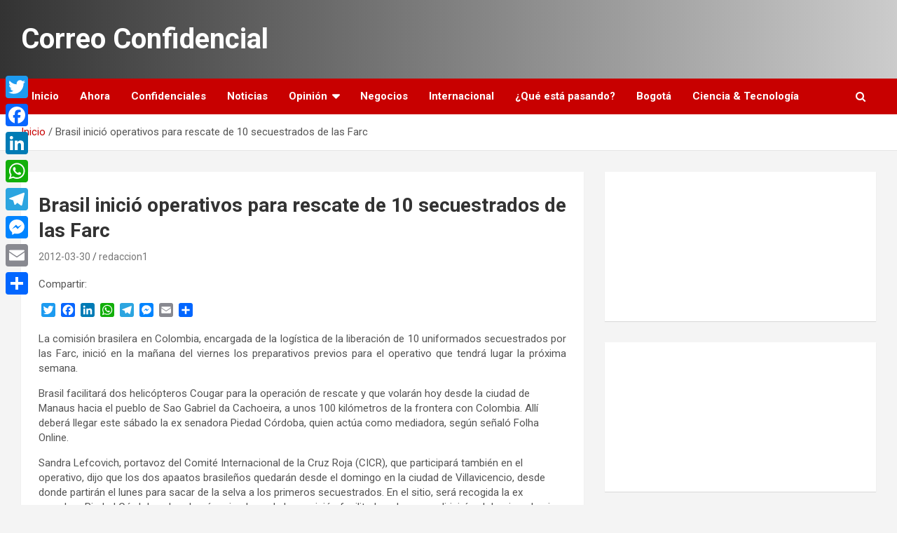

--- FILE ---
content_type: text/html; charset=UTF-8
request_url: https://correoconfidencial.com/archivos/7807
body_size: 11088
content:
<!doctype html>
<html lang="es">
<head>
	<meta charset="UTF-8">
	<meta name="viewport" content="width=device-width, initial-scale=1, shrink-to-fit=no">
	<link rel="profile" href="https://gmpg.org/xfn/11">

	<title>Brasil inició operativos para rescate de 10 secuestrados de las Farc &#8211; Correo Confidencial</title>
<meta name='robots' content='max-image-preview:large' />
<link rel='dns-prefetch' href='//static.addtoany.com' />
<link rel='dns-prefetch' href='//fonts.googleapis.com' />
<link rel="alternate" type="application/rss+xml" title="Correo Confidencial &raquo; Feed" href="https://correoconfidencial.com/feed" />
<link rel="alternate" title="oEmbed (JSON)" type="application/json+oembed" href="https://correoconfidencial.com/wp-json/oembed/1.0/embed?url=https%3A%2F%2Fcorreoconfidencial.com%2Farchivos%2F7807" />
<link rel="alternate" title="oEmbed (XML)" type="text/xml+oembed" href="https://correoconfidencial.com/wp-json/oembed/1.0/embed?url=https%3A%2F%2Fcorreoconfidencial.com%2Farchivos%2F7807&#038;format=xml" />
<style id='wp-img-auto-sizes-contain-inline-css' type='text/css'>
img:is([sizes=auto i],[sizes^="auto," i]){contain-intrinsic-size:3000px 1500px}
/*# sourceURL=wp-img-auto-sizes-contain-inline-css */
</style>

<style id='wp-emoji-styles-inline-css' type='text/css'>

	img.wp-smiley, img.emoji {
		display: inline !important;
		border: none !important;
		box-shadow: none !important;
		height: 1em !important;
		width: 1em !important;
		margin: 0 0.07em !important;
		vertical-align: -0.1em !important;
		background: none !important;
		padding: 0 !important;
	}
/*# sourceURL=wp-emoji-styles-inline-css */
</style>
<link rel='stylesheet' id='wp-block-library-css' href='https://correoconfidencial.com/correoconfidencial/wp-includes/css/dist/block-library/style.min.css?ver=6.9' type='text/css' media='all' />
<style id='wp-block-embed-inline-css' type='text/css'>
.wp-block-embed.alignleft,.wp-block-embed.alignright,.wp-block[data-align=left]>[data-type="core/embed"],.wp-block[data-align=right]>[data-type="core/embed"]{max-width:360px;width:100%}.wp-block-embed.alignleft .wp-block-embed__wrapper,.wp-block-embed.alignright .wp-block-embed__wrapper,.wp-block[data-align=left]>[data-type="core/embed"] .wp-block-embed__wrapper,.wp-block[data-align=right]>[data-type="core/embed"] .wp-block-embed__wrapper{min-width:280px}.wp-block-cover .wp-block-embed{min-height:240px;min-width:320px}.wp-block-embed{overflow-wrap:break-word}.wp-block-embed :where(figcaption){margin-bottom:1em;margin-top:.5em}.wp-block-embed iframe{max-width:100%}.wp-block-embed__wrapper{position:relative}.wp-embed-responsive .wp-has-aspect-ratio .wp-block-embed__wrapper:before{content:"";display:block;padding-top:50%}.wp-embed-responsive .wp-has-aspect-ratio iframe{bottom:0;height:100%;left:0;position:absolute;right:0;top:0;width:100%}.wp-embed-responsive .wp-embed-aspect-21-9 .wp-block-embed__wrapper:before{padding-top:42.85%}.wp-embed-responsive .wp-embed-aspect-18-9 .wp-block-embed__wrapper:before{padding-top:50%}.wp-embed-responsive .wp-embed-aspect-16-9 .wp-block-embed__wrapper:before{padding-top:56.25%}.wp-embed-responsive .wp-embed-aspect-4-3 .wp-block-embed__wrapper:before{padding-top:75%}.wp-embed-responsive .wp-embed-aspect-1-1 .wp-block-embed__wrapper:before{padding-top:100%}.wp-embed-responsive .wp-embed-aspect-9-16 .wp-block-embed__wrapper:before{padding-top:177.77%}.wp-embed-responsive .wp-embed-aspect-1-2 .wp-block-embed__wrapper:before{padding-top:200%}
/*# sourceURL=https://correoconfidencial.com/correoconfidencial/wp-includes/blocks/embed/style.min.css */
</style>
<style id='global-styles-inline-css' type='text/css'>
:root{--wp--preset--aspect-ratio--square: 1;--wp--preset--aspect-ratio--4-3: 4/3;--wp--preset--aspect-ratio--3-4: 3/4;--wp--preset--aspect-ratio--3-2: 3/2;--wp--preset--aspect-ratio--2-3: 2/3;--wp--preset--aspect-ratio--16-9: 16/9;--wp--preset--aspect-ratio--9-16: 9/16;--wp--preset--color--black: #000000;--wp--preset--color--cyan-bluish-gray: #abb8c3;--wp--preset--color--white: #ffffff;--wp--preset--color--pale-pink: #f78da7;--wp--preset--color--vivid-red: #cf2e2e;--wp--preset--color--luminous-vivid-orange: #ff6900;--wp--preset--color--luminous-vivid-amber: #fcb900;--wp--preset--color--light-green-cyan: #7bdcb5;--wp--preset--color--vivid-green-cyan: #00d084;--wp--preset--color--pale-cyan-blue: #8ed1fc;--wp--preset--color--vivid-cyan-blue: #0693e3;--wp--preset--color--vivid-purple: #9b51e0;--wp--preset--gradient--vivid-cyan-blue-to-vivid-purple: linear-gradient(135deg,rgb(6,147,227) 0%,rgb(155,81,224) 100%);--wp--preset--gradient--light-green-cyan-to-vivid-green-cyan: linear-gradient(135deg,rgb(122,220,180) 0%,rgb(0,208,130) 100%);--wp--preset--gradient--luminous-vivid-amber-to-luminous-vivid-orange: linear-gradient(135deg,rgb(252,185,0) 0%,rgb(255,105,0) 100%);--wp--preset--gradient--luminous-vivid-orange-to-vivid-red: linear-gradient(135deg,rgb(255,105,0) 0%,rgb(207,46,46) 100%);--wp--preset--gradient--very-light-gray-to-cyan-bluish-gray: linear-gradient(135deg,rgb(238,238,238) 0%,rgb(169,184,195) 100%);--wp--preset--gradient--cool-to-warm-spectrum: linear-gradient(135deg,rgb(74,234,220) 0%,rgb(151,120,209) 20%,rgb(207,42,186) 40%,rgb(238,44,130) 60%,rgb(251,105,98) 80%,rgb(254,248,76) 100%);--wp--preset--gradient--blush-light-purple: linear-gradient(135deg,rgb(255,206,236) 0%,rgb(152,150,240) 100%);--wp--preset--gradient--blush-bordeaux: linear-gradient(135deg,rgb(254,205,165) 0%,rgb(254,45,45) 50%,rgb(107,0,62) 100%);--wp--preset--gradient--luminous-dusk: linear-gradient(135deg,rgb(255,203,112) 0%,rgb(199,81,192) 50%,rgb(65,88,208) 100%);--wp--preset--gradient--pale-ocean: linear-gradient(135deg,rgb(255,245,203) 0%,rgb(182,227,212) 50%,rgb(51,167,181) 100%);--wp--preset--gradient--electric-grass: linear-gradient(135deg,rgb(202,248,128) 0%,rgb(113,206,126) 100%);--wp--preset--gradient--midnight: linear-gradient(135deg,rgb(2,3,129) 0%,rgb(40,116,252) 100%);--wp--preset--font-size--small: 13px;--wp--preset--font-size--medium: 20px;--wp--preset--font-size--large: 36px;--wp--preset--font-size--x-large: 42px;--wp--preset--spacing--20: 0.44rem;--wp--preset--spacing--30: 0.67rem;--wp--preset--spacing--40: 1rem;--wp--preset--spacing--50: 1.5rem;--wp--preset--spacing--60: 2.25rem;--wp--preset--spacing--70: 3.38rem;--wp--preset--spacing--80: 5.06rem;--wp--preset--shadow--natural: 6px 6px 9px rgba(0, 0, 0, 0.2);--wp--preset--shadow--deep: 12px 12px 50px rgba(0, 0, 0, 0.4);--wp--preset--shadow--sharp: 6px 6px 0px rgba(0, 0, 0, 0.2);--wp--preset--shadow--outlined: 6px 6px 0px -3px rgb(255, 255, 255), 6px 6px rgb(0, 0, 0);--wp--preset--shadow--crisp: 6px 6px 0px rgb(0, 0, 0);}:where(.is-layout-flex){gap: 0.5em;}:where(.is-layout-grid){gap: 0.5em;}body .is-layout-flex{display: flex;}.is-layout-flex{flex-wrap: wrap;align-items: center;}.is-layout-flex > :is(*, div){margin: 0;}body .is-layout-grid{display: grid;}.is-layout-grid > :is(*, div){margin: 0;}:where(.wp-block-columns.is-layout-flex){gap: 2em;}:where(.wp-block-columns.is-layout-grid){gap: 2em;}:where(.wp-block-post-template.is-layout-flex){gap: 1.25em;}:where(.wp-block-post-template.is-layout-grid){gap: 1.25em;}.has-black-color{color: var(--wp--preset--color--black) !important;}.has-cyan-bluish-gray-color{color: var(--wp--preset--color--cyan-bluish-gray) !important;}.has-white-color{color: var(--wp--preset--color--white) !important;}.has-pale-pink-color{color: var(--wp--preset--color--pale-pink) !important;}.has-vivid-red-color{color: var(--wp--preset--color--vivid-red) !important;}.has-luminous-vivid-orange-color{color: var(--wp--preset--color--luminous-vivid-orange) !important;}.has-luminous-vivid-amber-color{color: var(--wp--preset--color--luminous-vivid-amber) !important;}.has-light-green-cyan-color{color: var(--wp--preset--color--light-green-cyan) !important;}.has-vivid-green-cyan-color{color: var(--wp--preset--color--vivid-green-cyan) !important;}.has-pale-cyan-blue-color{color: var(--wp--preset--color--pale-cyan-blue) !important;}.has-vivid-cyan-blue-color{color: var(--wp--preset--color--vivid-cyan-blue) !important;}.has-vivid-purple-color{color: var(--wp--preset--color--vivid-purple) !important;}.has-black-background-color{background-color: var(--wp--preset--color--black) !important;}.has-cyan-bluish-gray-background-color{background-color: var(--wp--preset--color--cyan-bluish-gray) !important;}.has-white-background-color{background-color: var(--wp--preset--color--white) !important;}.has-pale-pink-background-color{background-color: var(--wp--preset--color--pale-pink) !important;}.has-vivid-red-background-color{background-color: var(--wp--preset--color--vivid-red) !important;}.has-luminous-vivid-orange-background-color{background-color: var(--wp--preset--color--luminous-vivid-orange) !important;}.has-luminous-vivid-amber-background-color{background-color: var(--wp--preset--color--luminous-vivid-amber) !important;}.has-light-green-cyan-background-color{background-color: var(--wp--preset--color--light-green-cyan) !important;}.has-vivid-green-cyan-background-color{background-color: var(--wp--preset--color--vivid-green-cyan) !important;}.has-pale-cyan-blue-background-color{background-color: var(--wp--preset--color--pale-cyan-blue) !important;}.has-vivid-cyan-blue-background-color{background-color: var(--wp--preset--color--vivid-cyan-blue) !important;}.has-vivid-purple-background-color{background-color: var(--wp--preset--color--vivid-purple) !important;}.has-black-border-color{border-color: var(--wp--preset--color--black) !important;}.has-cyan-bluish-gray-border-color{border-color: var(--wp--preset--color--cyan-bluish-gray) !important;}.has-white-border-color{border-color: var(--wp--preset--color--white) !important;}.has-pale-pink-border-color{border-color: var(--wp--preset--color--pale-pink) !important;}.has-vivid-red-border-color{border-color: var(--wp--preset--color--vivid-red) !important;}.has-luminous-vivid-orange-border-color{border-color: var(--wp--preset--color--luminous-vivid-orange) !important;}.has-luminous-vivid-amber-border-color{border-color: var(--wp--preset--color--luminous-vivid-amber) !important;}.has-light-green-cyan-border-color{border-color: var(--wp--preset--color--light-green-cyan) !important;}.has-vivid-green-cyan-border-color{border-color: var(--wp--preset--color--vivid-green-cyan) !important;}.has-pale-cyan-blue-border-color{border-color: var(--wp--preset--color--pale-cyan-blue) !important;}.has-vivid-cyan-blue-border-color{border-color: var(--wp--preset--color--vivid-cyan-blue) !important;}.has-vivid-purple-border-color{border-color: var(--wp--preset--color--vivid-purple) !important;}.has-vivid-cyan-blue-to-vivid-purple-gradient-background{background: var(--wp--preset--gradient--vivid-cyan-blue-to-vivid-purple) !important;}.has-light-green-cyan-to-vivid-green-cyan-gradient-background{background: var(--wp--preset--gradient--light-green-cyan-to-vivid-green-cyan) !important;}.has-luminous-vivid-amber-to-luminous-vivid-orange-gradient-background{background: var(--wp--preset--gradient--luminous-vivid-amber-to-luminous-vivid-orange) !important;}.has-luminous-vivid-orange-to-vivid-red-gradient-background{background: var(--wp--preset--gradient--luminous-vivid-orange-to-vivid-red) !important;}.has-very-light-gray-to-cyan-bluish-gray-gradient-background{background: var(--wp--preset--gradient--very-light-gray-to-cyan-bluish-gray) !important;}.has-cool-to-warm-spectrum-gradient-background{background: var(--wp--preset--gradient--cool-to-warm-spectrum) !important;}.has-blush-light-purple-gradient-background{background: var(--wp--preset--gradient--blush-light-purple) !important;}.has-blush-bordeaux-gradient-background{background: var(--wp--preset--gradient--blush-bordeaux) !important;}.has-luminous-dusk-gradient-background{background: var(--wp--preset--gradient--luminous-dusk) !important;}.has-pale-ocean-gradient-background{background: var(--wp--preset--gradient--pale-ocean) !important;}.has-electric-grass-gradient-background{background: var(--wp--preset--gradient--electric-grass) !important;}.has-midnight-gradient-background{background: var(--wp--preset--gradient--midnight) !important;}.has-small-font-size{font-size: var(--wp--preset--font-size--small) !important;}.has-medium-font-size{font-size: var(--wp--preset--font-size--medium) !important;}.has-large-font-size{font-size: var(--wp--preset--font-size--large) !important;}.has-x-large-font-size{font-size: var(--wp--preset--font-size--x-large) !important;}
/*# sourceURL=global-styles-inline-css */
</style>

<style id='classic-theme-styles-inline-css' type='text/css'>
/*! This file is auto-generated */
.wp-block-button__link{color:#fff;background-color:#32373c;border-radius:9999px;box-shadow:none;text-decoration:none;padding:calc(.667em + 2px) calc(1.333em + 2px);font-size:1.125em}.wp-block-file__button{background:#32373c;color:#fff;text-decoration:none}
/*# sourceURL=/wp-includes/css/classic-themes.min.css */
</style>
<link rel='stylesheet' id='bootstrap-style-css' href='https://correoconfidencial.com/correoconfidencial/wp-content/themes/newscard-pro/assets/library/bootstrap/css/bootstrap.min.css?ver=4.0.0' type='text/css' media='all' />
<link rel='stylesheet' id='font-awesome-style-css' href='https://correoconfidencial.com/correoconfidencial/wp-content/themes/newscard-pro/assets/library/font-awesome/css/font-awesome.css?ver=6.9' type='text/css' media='all' />
<link rel='stylesheet' id='newscard-google-fonts-css' href='//fonts.googleapis.com/css?family=Roboto%3A300%2C300i%2C400%2C400i%2C500%2C500i%2C700%2C700i&#038;ver=6.9' type='text/css' media='all' />
<link rel='stylesheet' id='owl-carousel-css' href='https://correoconfidencial.com/correoconfidencial/wp-content/themes/newscard-pro/assets/library/owl-carousel/owl.carousel.min.css?ver=2.3.4' type='text/css' media='all' />
<link rel='stylesheet' id='newscard-style-css' href='https://correoconfidencial.com/correoconfidencial/wp-content/themes/newscard-pro/style.css?ver=6.9' type='text/css' media='all' />
<link rel='stylesheet' id='addtoany-css' href='https://correoconfidencial.com/correoconfidencial/wp-content/plugins/add-to-any/addtoany.min.css?ver=1.16' type='text/css' media='all' />
<style id='addtoany-inline-css' type='text/css'>
@media screen and (max-width:980px){
.a2a_floating_style.a2a_vertical_style{display:none;}
}
/*# sourceURL=addtoany-inline-css */
</style>
<script type="text/javascript" id="addtoany-core-js-before">
/* <![CDATA[ */
window.a2a_config=window.a2a_config||{};a2a_config.callbacks=[];a2a_config.overlays=[];a2a_config.templates={};a2a_localize = {
	Share: "Compartir",
	Save: "Guardar",
	Subscribe: "Suscribir",
	Email: "Correo electrónico",
	Bookmark: "Marcador",
	ShowAll: "Mostrar todo",
	ShowLess: "Mostrar menos",
	FindServices: "Encontrar servicio(s)",
	FindAnyServiceToAddTo: "Encuentra al instante cualquier servicio para añadir a",
	PoweredBy: "Funciona con",
	ShareViaEmail: "Compartir por correo electrónico",
	SubscribeViaEmail: "Suscribirse a través de correo electrónico",
	BookmarkInYourBrowser: "Añadir a marcadores de tu navegador",
	BookmarkInstructions: "Presiona «Ctrl+D» o «\u2318+D» para añadir esta página a marcadores",
	AddToYourFavorites: "Añadir a tus favoritos",
	SendFromWebOrProgram: "Enviar desde cualquier dirección o programa de correo electrónico ",
	EmailProgram: "Programa de correo electrónico",
	More: "Más&#8230;",
	ThanksForSharing: "¡Gracias por compartir!",
	ThanksForFollowing: "¡Gracias por seguirnos!"
};


//# sourceURL=addtoany-core-js-before
/* ]]> */
</script>
<script type="text/javascript" defer src="https://static.addtoany.com/menu/page.js" id="addtoany-core-js"></script>
<script type="text/javascript" src="https://correoconfidencial.com/correoconfidencial/wp-includes/js/jquery/jquery.min.js?ver=3.7.1" id="jquery-core-js"></script>
<script type="text/javascript" src="https://correoconfidencial.com/correoconfidencial/wp-includes/js/jquery/jquery-migrate.min.js?ver=3.4.1" id="jquery-migrate-js"></script>
<script type="text/javascript" defer src="https://correoconfidencial.com/correoconfidencial/wp-content/plugins/add-to-any/addtoany.min.js?ver=1.1" id="addtoany-jquery-js"></script>
<script type="text/javascript" src="https://correoconfidencial.com/correoconfidencial/wp-content/plugins/google-analyticator/external-tracking.min.js?ver=6.5.7" id="ga-external-tracking-js"></script>
<link rel="https://api.w.org/" href="https://correoconfidencial.com/wp-json/" /><link rel="alternate" title="JSON" type="application/json" href="https://correoconfidencial.com/wp-json/wp/v2/posts/7807" /><link rel="EditURI" type="application/rsd+xml" title="RSD" href="https://correoconfidencial.com/correoconfidencial/xmlrpc.php?rsd" />
<meta name="generator" content="WordPress 6.9" />
<link rel="canonical" href="https://correoconfidencial.com/archivos/7807" />
<link rel='shortlink' href='https://correoconfidencial.com/?p=7807' />
<!-- WordPress Most Popular --><script type="text/javascript">/* <![CDATA[ */ jQuery.post("https://correoconfidencial.com/correoconfidencial/wp-admin/admin-ajax.php", { action: "wmp_update", id: 7807, token: "ccb08fcbc2" }); /* ]]> */</script><!-- /WordPress Most Popular -->
	<style type="text/css">
				@media (min-width: 768px) {
				}
			</style>

<style type="text/css" id="sns_global_styles">#header, #navigation { background: white; }
#sidebar div.widget.widget_text { padding: 0; }</style><!-- Google Analytics Tracking by Google Analyticator 6.5.7 -->
<script type="text/javascript">
    var analyticsFileTypes = [];
    var analyticsSnippet = 'disabled';
    var analyticsEventTracking = 'enabled';
</script>
<script type="text/javascript">
	(function(i,s,o,g,r,a,m){i['GoogleAnalyticsObject']=r;i[r]=i[r]||function(){
	(i[r].q=i[r].q||[]).push(arguments)},i[r].l=1*new Date();a=s.createElement(o),
	m=s.getElementsByTagName(o)[0];a.async=1;a.src=g;m.parentNode.insertBefore(a,m)
	})(window,document,'script','//www.google-analytics.com/analytics.js','ga');
	ga('create', 'UA-XXXXXXXX-X', 'auto');
	ga('require', 'displayfeatures');
 
	ga('send', 'pageview');
</script>
</head>

<body class="wp-singular post-template-default single single-post postid-7807 single-format-standard wp-theme-newscard-pro theme-body group-blog">

<div id="page" class="site">
	<a class="skip-link screen-reader-text" href="#content">Saltar al contenido</a>
	
	<header id="masthead" class="site-header">
				<nav class="navbar navbar-expand-lg d-block">
			<div class="navbar-head header-overlay-dark" >
				<div class="container">
					<div class="row navbar-head-row align-items-center">
						<div class="col-lg-4">
							<div class="site-branding navbar-brand">
																	<h2 class="site-title"><a href="https://correoconfidencial.com/" rel="home">Correo Confidencial</a></h2>
															</div><!-- .site-branding .navbar-brand -->
						</div>
											</div><!-- .row -->
				</div><!-- .container -->
			</div><!-- .navbar-head -->
			<div class="navigation-bar">
				<div class="navigation-bar-top">
					<div class="container">
						<button class="navbar-toggler menu-toggle" type="button" data-toggle="collapse" data-target="#navbarCollapse" aria-controls="navbarCollapse" aria-expanded="false" aria-label="Alternar navegación"></button>
						<span class="search-toggle"></span>
					</div><!-- .container -->
					<div class="search-bar">
						<div class="container">
							<div class="search-block off">
								<form action="https://correoconfidencial.com/" method="get" class="search-form">
	<label class="assistive-text"> Buscar </label>
	<div class="input-group">
		<input type="search" value="" placeholder="Buscar" class="form-control s" name="s">
		<div class="input-group-prepend">
			<button class="btn btn-theme">Buscar</button>
		</div>
	</div>
</form><!-- .search-form -->
							</div><!-- .search-box -->
						</div><!-- .container -->
					</div><!-- .search-bar -->
				</div><!-- .navigation-bar-top -->
				<div class="navbar-main">
					<div class="container">
						<div class="collapse navbar-collapse" id="navbarCollapse">
							<div id="site-navigation" class="main-navigation" role="navigation">
								<ul class="nav-menu navbar-nav d-lg-block"><li id="menu-item-276350" class="menu-item menu-item-type-custom menu-item-object-custom menu-item-home menu-item-276350"><a href="https://correoconfidencial.com/">Inicio</a></li>
<li id="menu-item-326745" class="menu-item menu-item-type-taxonomy menu-item-object-category menu-item-326745"><a href="https://correoconfidencial.com/archivos/category/ahora">Ahora</a></li>
<li id="menu-item-276343" class="menu-item menu-item-type-taxonomy menu-item-object-category menu-item-276343"><a href="https://correoconfidencial.com/archivos/category/confidenciales">Confidenciales</a></li>
<li id="menu-item-123287" class="menu-item menu-item-type-taxonomy menu-item-object-category menu-item-123287"><a href="https://correoconfidencial.com/archivos/category/noticias">Noticias</a></li>
<li id="menu-item-123292" class="menu-item menu-item-type-taxonomy menu-item-object-category menu-item-has-children menu-item-123292"><a href="https://correoconfidencial.com/archivos/category/opinion">Opinión</a>
<ul class="sub-menu">
	<li id="menu-item-123293" class="menu-item menu-item-type-taxonomy menu-item-object-category menu-item-123293"><a href="https://correoconfidencial.com/archivos/category/opinion/el-ojo-del-halkon">El Ojo del Halkon</a></li>
	<li id="menu-item-123298" class="menu-item menu-item-type-taxonomy menu-item-object-category menu-item-123298"><a href="https://correoconfidencial.com/archivos/category/opinion/oscar-montes">Oscar Montes</a></li>
	<li id="menu-item-351632" class="menu-item menu-item-type-taxonomy menu-item-object-category menu-item-351632"><a href="https://correoconfidencial.com/archivos/category/opinion/javier-mozzo">Javier Mozzo</a></li>
</ul>
</li>
<li id="menu-item-123290" class="menu-item menu-item-type-taxonomy menu-item-object-category menu-item-123290"><a href="https://correoconfidencial.com/archivos/category/negocios">Negocios</a></li>
<li id="menu-item-123286" class="menu-item menu-item-type-taxonomy menu-item-object-category menu-item-123286"><a href="https://correoconfidencial.com/archivos/category/mapamundi">Internacional</a></li>
<li id="menu-item-123285" class="menu-item menu-item-type-taxonomy menu-item-object-category menu-item-123285"><a href="https://correoconfidencial.com/archivos/category/que-esta-pasando">¿Qué está pasando?</a></li>
<li id="menu-item-123291" class="menu-item menu-item-type-taxonomy menu-item-object-category menu-item-123291"><a href="https://correoconfidencial.com/archivos/category/bogota">Bogotá</a></li>
<li id="menu-item-326726" class="menu-item menu-item-type-taxonomy menu-item-object-category menu-item-326726"><a href="https://correoconfidencial.com/archivos/category/cienciaytecnologia">Ciencia &amp; Tecnología</a></li>
</ul>							</div><!-- #site-navigation .main-navigation -->
						</div><!-- .navbar-collapse -->
						<div class="nav-search">
							<span class="search-toggle"></span>
						</div><!-- .nav-search -->
					</div><!-- .container -->
				</div><!-- .navbar-main -->
			</div><!-- .navigation-bar -->
		</nav><!-- .navbar -->

		
		
					<div id="breadcrumb">
				<div class="container">
					<div role="navigation" aria-label="Migas de pan" class="breadcrumb-trail breadcrumbs" itemprop="breadcrumb"><ul class="trail-items" itemscope itemtype="http://schema.org/BreadcrumbList"><meta name="numberOfItems" content="2" /><meta name="itemListOrder" content="Ascending" /><li itemprop="itemListElement" itemscope itemtype="http://schema.org/ListItem" class="trail-item trail-begin"><a href="https://correoconfidencial.com" rel="home" itemprop="item"><span itemprop="name">Inicio</span></a><meta itemprop="position" content="1" /></li><li itemprop="itemListElement" itemscope itemtype="http://schema.org/ListItem" class="trail-item trail-end"><span itemprop="name">Brasil inició operativos para rescate de 10 secuestrados de las Farc</span><meta itemprop="position" content="2" /></li></ul></div>				</div>
			</div><!-- .breadcrumb -->
			</header><!-- #masthead -->
	<div id="content" class="site-content ">
		<div class="container">
							<div class="row justify-content-center site-content-row">
			<div id="primary" class="col-lg-8 content-area">		<main id="main" class="site-main">

				<div class="post-7807 post type-post status-publish format-standard has-post-thumbnail hentry">

		
				<div class="entry-meta category-meta">
					<div class="cat-links"></div>
				</div><!-- .entry-meta -->

			
					<header class="entry-header">
				<h1 class="entry-title">Brasil inició operativos para rescate de 10 secuestrados de las Farc</h1>
									<div class="entry-meta">
						<div class="date"><a href="https://correoconfidencial.com/archivos/7807" title="Brasil inició operativos para rescate de 10 secuestrados de las Farc">2012-03-30</a> </div> <div class="by-author vcard author"><a href="https://correoconfidencial.com/archivos/author/redaccion1">redaccion1</a> </div>											</div><!-- .entry-meta -->
								</header>
		
			<div class="entry-content">
				<div class="addtoany_share_save_container addtoany_content addtoany_content_top"><div class="addtoany_header">Compartir:</div><div class="a2a_kit a2a_kit_size_20 addtoany_list" data-a2a-url="https://correoconfidencial.com/archivos/7807" data-a2a-title="Brasil inició operativos para rescate de 10 secuestrados de las Farc"><a class="a2a_button_twitter" href="https://www.addtoany.com/add_to/twitter?linkurl=https%3A%2F%2Fcorreoconfidencial.com%2Farchivos%2F7807&amp;linkname=Brasil%20inici%C3%B3%20operativos%20para%20rescate%20de%2010%20secuestrados%20de%20las%20Farc" title="Twitter" rel="nofollow noopener" target="_blank"></a><a class="a2a_button_facebook" href="https://www.addtoany.com/add_to/facebook?linkurl=https%3A%2F%2Fcorreoconfidencial.com%2Farchivos%2F7807&amp;linkname=Brasil%20inici%C3%B3%20operativos%20para%20rescate%20de%2010%20secuestrados%20de%20las%20Farc" title="Facebook" rel="nofollow noopener" target="_blank"></a><a class="a2a_button_linkedin" href="https://www.addtoany.com/add_to/linkedin?linkurl=https%3A%2F%2Fcorreoconfidencial.com%2Farchivos%2F7807&amp;linkname=Brasil%20inici%C3%B3%20operativos%20para%20rescate%20de%2010%20secuestrados%20de%20las%20Farc" title="LinkedIn" rel="nofollow noopener" target="_blank"></a><a class="a2a_button_whatsapp" href="https://www.addtoany.com/add_to/whatsapp?linkurl=https%3A%2F%2Fcorreoconfidencial.com%2Farchivos%2F7807&amp;linkname=Brasil%20inici%C3%B3%20operativos%20para%20rescate%20de%2010%20secuestrados%20de%20las%20Farc" title="WhatsApp" rel="nofollow noopener" target="_blank"></a><a class="a2a_button_telegram" href="https://www.addtoany.com/add_to/telegram?linkurl=https%3A%2F%2Fcorreoconfidencial.com%2Farchivos%2F7807&amp;linkname=Brasil%20inici%C3%B3%20operativos%20para%20rescate%20de%2010%20secuestrados%20de%20las%20Farc" title="Telegram" rel="nofollow noopener" target="_blank"></a><a class="a2a_button_facebook_messenger" href="https://www.addtoany.com/add_to/facebook_messenger?linkurl=https%3A%2F%2Fcorreoconfidencial.com%2Farchivos%2F7807&amp;linkname=Brasil%20inici%C3%B3%20operativos%20para%20rescate%20de%2010%20secuestrados%20de%20las%20Farc" title="Messenger" rel="nofollow noopener" target="_blank"></a><a class="a2a_button_email" href="https://www.addtoany.com/add_to/email?linkurl=https%3A%2F%2Fcorreoconfidencial.com%2Farchivos%2F7807&amp;linkname=Brasil%20inici%C3%B3%20operativos%20para%20rescate%20de%2010%20secuestrados%20de%20las%20Farc" title="Email" rel="nofollow noopener" target="_blank"></a><a class="a2a_dd addtoany_share_save addtoany_share" href="https://www.addtoany.com/share"></a></div></div><p align="JUSTIFY">La comisión brasilera en Colombia, encargada de la logística de la liberación de 10 uniformados secuestrados por las Farc, inició en la mañana del viernes los preparativos previos para el operativo que tendrá lugar la próxima semana.</p>
<p>Brasil facilitará dos helicópteros Cougar para la operación de rescate y que volarán hoy desde la ciudad de Manaus hacia el pueblo de Sao Gabriel da Cachoeira, a unos 100 kilómetros de la frontera con Colombia. Allí deberá llegar este sábado la ex senadora Piedad Córdoba, quien actúa como mediadora, según señaló Folha Online.</p>
<p>Sandra Lefcovich, portavoz del Comité Internacional de la Cruz Roja (CICR), que participará también en el operativo, dijo que los dos apaatos brasileños quedarán desde el domingo en la ciudad de Villavicencio, desde donde partirán el lunes para sacar de la selva a los primeros secuestrados. En el sitio, será recogida la ex senadora Piedad Córdoba y los demás miembros d ela comisión facilitadora, luego se dirigirán el domingo hacia Villavicencio, donde partirán al día siguiente para recibir a los primeros rehenes. El segundo grupo será rescatado el miércoles.</p>
<p>Brasil ha hecho participado en otras tres liberaciones. Sandra Lefcovich destacó que el CICR y el gobierno de ese país «ya han acumulado juntos una experiencia importante a lo largo de estos años, en los cuales Brasil ha dado muestra de gran profesionalismo y dedicación en estas misiones tan delicadas y complejas».</p>
<p>Y agregó que “esta cooperación cada vez más cercana entre el CICR y Brasil, concretada en el campo operacional, como es el caso de las liberaciones en Colombia”, se da también en el área de “la diplomacia internacional, con reflexiones constructivas sobre la acción humanitaria y sus desafíos en contextos conflictivos”.</p><!--Ad Injection:bottom-->
<div style='margin-top:30px;margin-bottom:30px;'><center><script type="text/javascript"><!--
google_ad_client = "ca-pub-2224506326954032";
/* En el post */
google_ad_slot = "8661491106";
google_ad_width = 468;
google_ad_height = 60;
//-->
</script>
<script type="text/javascript"
src="//pagead2.googlesyndication.com/pagead/show_ads.js">
</script></center></div>
<p>Los militares que serán entregados son Luis Alfonso Beltrán Franco, Luis Arturo Arcia, Robinson Salcedo Guarín y Luis Alfredo Moreno Chagüeza; y los policías Carlos José Duarte, César Augusto Lasso Monsalve, Jorge Trujillo Solarte, Jorge Humberto Romero, José Libardo Forero y Wilson Rojas Medina, todos secuestrados entre 1998 y 1999.</p>
<div class="addtoany_share_save_container addtoany_content addtoany_content_bottom"><div class="addtoany_header">Compartir:</div><div class="a2a_kit a2a_kit_size_20 addtoany_list" data-a2a-url="https://correoconfidencial.com/archivos/7807" data-a2a-title="Brasil inició operativos para rescate de 10 secuestrados de las Farc"><a class="a2a_button_twitter" href="https://www.addtoany.com/add_to/twitter?linkurl=https%3A%2F%2Fcorreoconfidencial.com%2Farchivos%2F7807&amp;linkname=Brasil%20inici%C3%B3%20operativos%20para%20rescate%20de%2010%20secuestrados%20de%20las%20Farc" title="Twitter" rel="nofollow noopener" target="_blank"></a><a class="a2a_button_facebook" href="https://www.addtoany.com/add_to/facebook?linkurl=https%3A%2F%2Fcorreoconfidencial.com%2Farchivos%2F7807&amp;linkname=Brasil%20inici%C3%B3%20operativos%20para%20rescate%20de%2010%20secuestrados%20de%20las%20Farc" title="Facebook" rel="nofollow noopener" target="_blank"></a><a class="a2a_button_linkedin" href="https://www.addtoany.com/add_to/linkedin?linkurl=https%3A%2F%2Fcorreoconfidencial.com%2Farchivos%2F7807&amp;linkname=Brasil%20inici%C3%B3%20operativos%20para%20rescate%20de%2010%20secuestrados%20de%20las%20Farc" title="LinkedIn" rel="nofollow noopener" target="_blank"></a><a class="a2a_button_whatsapp" href="https://www.addtoany.com/add_to/whatsapp?linkurl=https%3A%2F%2Fcorreoconfidencial.com%2Farchivos%2F7807&amp;linkname=Brasil%20inici%C3%B3%20operativos%20para%20rescate%20de%2010%20secuestrados%20de%20las%20Farc" title="WhatsApp" rel="nofollow noopener" target="_blank"></a><a class="a2a_button_telegram" href="https://www.addtoany.com/add_to/telegram?linkurl=https%3A%2F%2Fcorreoconfidencial.com%2Farchivos%2F7807&amp;linkname=Brasil%20inici%C3%B3%20operativos%20para%20rescate%20de%2010%20secuestrados%20de%20las%20Farc" title="Telegram" rel="nofollow noopener" target="_blank"></a><a class="a2a_button_facebook_messenger" href="https://www.addtoany.com/add_to/facebook_messenger?linkurl=https%3A%2F%2Fcorreoconfidencial.com%2Farchivos%2F7807&amp;linkname=Brasil%20inici%C3%B3%20operativos%20para%20rescate%20de%2010%20secuestrados%20de%20las%20Farc" title="Messenger" rel="nofollow noopener" target="_blank"></a><a class="a2a_button_email" href="https://www.addtoany.com/add_to/email?linkurl=https%3A%2F%2Fcorreoconfidencial.com%2Farchivos%2F7807&amp;linkname=Brasil%20inici%C3%B3%20operativos%20para%20rescate%20de%2010%20secuestrados%20de%20las%20Farc" title="Email" rel="nofollow noopener" target="_blank"></a><a class="a2a_dd addtoany_share_save addtoany_share" href="https://www.addtoany.com/share"></a></div></div>			</div><!-- .entry-content -->

			</div><!-- .post-7807 -->

	<nav class="navigation post-navigation" aria-label="Entradas">
		<h2 class="screen-reader-text">Navegación de entradas</h2>
		<div class="nav-links"><div class="nav-previous"><a href="https://correoconfidencial.com/archivos/7793" rel="prev">Renunció Navarro Wolff a la Secretaría de Gobierno</a></div><div class="nav-next"><a href="https://correoconfidencial.com/archivos/7810" rel="next">Desempleo cayó a 11,9%</a></div></div>
	</nav>
		</main><!-- #main -->
	</div><!-- #primary -->


<aside id="secondary" class="col-lg-4 widget-area" role="complementary">
	<div class="sticky-sidebar">
		<section id="block-34" class="widget widget_block">
<figure class="wp-block-embed is-type-rich is-provider-spotify wp-block-embed-spotify wp-embed-aspect-21-9 wp-has-aspect-ratio"><div class="wp-block-embed__wrapper">
<iframe title="Spotify Embed: El Podcast de Ricardo Galán" style="border-radius: 12px" width="100%" height="152" frameborder="0" allowfullscreen allow="autoplay; clipboard-write; encrypted-media; fullscreen; picture-in-picture" loading="lazy" src="https://open.spotify.com/embed/show/6taNC5vhu17NYHUsPNtQtq?si=f0ef2df888ed4b98&utm_source=oembed"></iframe>
</div></figure>
</section><section id="block-35" class="widget widget_block">
<figure class="wp-block-embed is-type-rich is-provider-spotify wp-block-embed-spotify wp-embed-aspect-21-9 wp-has-aspect-ratio"><div class="wp-block-embed__wrapper">
<iframe title="Spotify Embed: Periodistas Sin Filtro" style="border-radius: 12px" width="100%" height="152" frameborder="0" allowfullscreen allow="autoplay; clipboard-write; encrypted-media; fullscreen; picture-in-picture" loading="lazy" src="https://open.spotify.com/embed/show/6cJBbGf4tEemz3ni2elkEy?si=0a57a81b842140c8&utm_source=oembed"></iframe>
</div></figure>
</section>	</div><!-- .sticky-sidebar -->
</aside><!-- #secondary -->
					</div><!-- row -->
		</div><!-- .container -->
	</div><!-- #content .site-content-->
			<footer id="colophon" class="site-footer" role="contentinfo">
			
				<section class="featured-stories post-slider boxed-layout">
					<div class="container">
													<div class="post-slider-header">
													<h2 class="stories-title">Economía</h2>
													</div><!-- .post-slider-header -->
						
						
						<div class="owl-carousel owl-carousel-default">
															<div class="post-col">
									<div class="post-boxed">
																					<div class="post-img-wrap">
												<a href="https://correoconfidencial.com/archivos/377115" class="post-img" style="background-image: url('https://correoconfidencial.com/correoconfidencial/wp-content/uploads/2026/01/Dispensador-de-Gasolina.jpg');"></a>
												<div class="entry-meta category-meta">
													<div class="cat-links">
				<a class="cat-links-6" href="https://correoconfidencial.com/archivos/category/negocios">Negocios</a>
			</div>
												</div><!-- .entry-meta -->
											</div><!-- .post-img-wrap -->
																				<div class="post-content">
																						<h3 class="entry-title"><a href="https://correoconfidencial.com/archivos/377115">Presidente Gustavo Petro anunció reducción en el precio de la gasolina</a></h3>																							<div class="entry-meta">
													<div class="date"><a href="https://correoconfidencial.com/archivos/377115" title="Presidente Gustavo Petro anunció reducción en el precio de la gasolina">2026-01-15</a> </div> <div class="by-author vcard author"><a href="https://correoconfidencial.com/archivos/author/redaccion1">redaccion1</a> </div>												</div>
																					</div><!-- .post-content -->
									</div><!-- .post-boxed -->
								</div>
															<div class="post-col">
									<div class="post-boxed">
																					<div class="post-img-wrap">
												<a href="https://correoconfidencial.com/archivos/377109" class="post-img" style="background-image: url('https://correoconfidencial.com/correoconfidencial/wp-content/uploads/2026/01/Marcela-Melendez-directora-de-Fedesarrollo.png');"></a>
												<div class="entry-meta category-meta">
													<div class="cat-links">
				<a class="cat-links-6" href="https://correoconfidencial.com/archivos/category/negocios">Negocios</a>
			</div>
												</div><!-- .entry-meta -->
											</div><!-- .post-img-wrap -->
																				<div class="post-content">
																						<h3 class="entry-title"><a href="https://correoconfidencial.com/archivos/377109">Marcela Meléndez es la nueva directora de Fedesarrollo</a></h3>																							<div class="entry-meta">
													<div class="date"><a href="https://correoconfidencial.com/archivos/377109" title="Marcela Meléndez es la nueva directora de Fedesarrollo">2026-01-15</a> </div> <div class="by-author vcard author"><a href="https://correoconfidencial.com/archivos/author/redaccion1">redaccion1</a> </div>												</div>
																					</div><!-- .post-content -->
									</div><!-- .post-boxed -->
								</div>
															<div class="post-col">
									<div class="post-boxed">
																					<div class="post-img-wrap">
												<a href="https://correoconfidencial.com/archivos/377057" class="post-img" style="background-image: url('https://correoconfidencial.com/correoconfidencial/wp-content/uploads/2026/01/Directora-del-DNP-Natalia-Molina-se-reunio-con-el-embajador-de-China-Zhu-Jingyang.jpg');"></a>
												<div class="entry-meta category-meta">
													<div class="cat-links">
				<a class="cat-links-6" href="https://correoconfidencial.com/archivos/category/negocios">Negocios</a>
			</div>
												</div><!-- .entry-meta -->
											</div><!-- .post-img-wrap -->
																				<div class="post-content">
																						<h3 class="entry-title"><a href="https://correoconfidencial.com/archivos/377057">Colombia busca apoyo de capital chino para planes de infraestructura</a></h3>																							<div class="entry-meta">
													<div class="date"><a href="https://correoconfidencial.com/archivos/377057" title="Colombia busca apoyo de capital chino para planes de infraestructura">2026-01-14</a> </div> <div class="by-author vcard author"><a href="https://correoconfidencial.com/archivos/author/redaccion1">redaccion1</a> </div>												</div>
																					</div><!-- .post-content -->
									</div><!-- .post-boxed -->
								</div>
															<div class="post-col">
									<div class="post-boxed">
																					<div class="post-img-wrap">
												<a href="https://correoconfidencial.com/archivos/377051" class="post-img" style="background-image: url('https://correoconfidencial.com/correoconfidencial/wp-content/uploads/2026/01/G35BDHTXoAAiX9Q-1.webp');"></a>
												<div class="entry-meta category-meta">
													<div class="cat-links">
				<a class="cat-links-6" href="https://correoconfidencial.com/archivos/category/negocios">Negocios</a>
			</div>
												</div><!-- .entry-meta -->
											</div><!-- .post-img-wrap -->
																				<div class="post-content">
																						<h3 class="entry-title"><a href="https://correoconfidencial.com/archivos/377051">Fenalco demandó aumento del mínimo y pidió al Consejo de Estado tumbar decreto</a></h3>																							<div class="entry-meta">
													<div class="date"><a href="https://correoconfidencial.com/archivos/377051" title="Fenalco demandó aumento del mínimo y pidió al Consejo de Estado tumbar decreto">2026-01-14</a> </div> <div class="by-author vcard author"><a href="https://correoconfidencial.com/archivos/author/redaccion1">redaccion1</a> </div>												</div>
																					</div><!-- .post-content -->
									</div><!-- .post-boxed -->
								</div>
													</div><!-- .row -->
											</div><!-- .container -->
									</section><!-- .featured-stories -->
			
			
							<div class="site-info">
					<div class="container">
						<div class="row">
															<div class="copyright col-lg order-lg-1 text-lg-left">
																			<div class="theme-link">
											Copyright &copy;2026 <a href="https://correoconfidencial.com/" title="Correo Confidencial" >Correo Confidencial</a></div><div class="author-link">Tema por: <a href="https://www.themehorse.com" target="_blank" title="Theme Horse" >Theme Horse</a></div><div class="wp-link">Funciona gracias a: <a href="http://wordpress.org/" target="_blank" title="WordPress">WordPress</a></div>								</div><!-- .copyright -->
													</div><!-- .row -->
					</div><!-- .container -->
				</div><!-- .site-info -->
					</footer><!-- #colophon -->
		<div class="back-to-top"><a title="Ir arriba" href="#masthead"></a></div>
</div><!-- #page -->

<script type="speculationrules">
{"prefetch":[{"source":"document","where":{"and":[{"href_matches":"/*"},{"not":{"href_matches":["/correoconfidencial/wp-*.php","/correoconfidencial/wp-admin/*","/correoconfidencial/wp-content/uploads/*","/correoconfidencial/wp-content/*","/correoconfidencial/wp-content/plugins/*","/correoconfidencial/wp-content/themes/newscard-pro/*","/*\\?(.+)"]}},{"not":{"selector_matches":"a[rel~=\"nofollow\"]"}},{"not":{"selector_matches":".no-prefetch, .no-prefetch a"}}]},"eagerness":"conservative"}]}
</script>
<div class="a2a_kit a2a_kit_size_32 a2a_floating_style a2a_vertical_style" style="left:0px;top:100px;background-color:transparent"><a class="a2a_button_twitter" href="https://www.addtoany.com/add_to/twitter?linkurl=https%3A%2F%2Fcorreoconfidencial.com%2Farchivos%2F7807&amp;linkname=Brasil%20inici%C3%B3%20operativos%20para%20rescate%20de%2010%20secuestrados%20de%20las%20Farc" title="Twitter" rel="nofollow noopener" target="_blank"></a><a class="a2a_button_facebook" href="https://www.addtoany.com/add_to/facebook?linkurl=https%3A%2F%2Fcorreoconfidencial.com%2Farchivos%2F7807&amp;linkname=Brasil%20inici%C3%B3%20operativos%20para%20rescate%20de%2010%20secuestrados%20de%20las%20Farc" title="Facebook" rel="nofollow noopener" target="_blank"></a><a class="a2a_button_linkedin" href="https://www.addtoany.com/add_to/linkedin?linkurl=https%3A%2F%2Fcorreoconfidencial.com%2Farchivos%2F7807&amp;linkname=Brasil%20inici%C3%B3%20operativos%20para%20rescate%20de%2010%20secuestrados%20de%20las%20Farc" title="LinkedIn" rel="nofollow noopener" target="_blank"></a><a class="a2a_button_whatsapp" href="https://www.addtoany.com/add_to/whatsapp?linkurl=https%3A%2F%2Fcorreoconfidencial.com%2Farchivos%2F7807&amp;linkname=Brasil%20inici%C3%B3%20operativos%20para%20rescate%20de%2010%20secuestrados%20de%20las%20Farc" title="WhatsApp" rel="nofollow noopener" target="_blank"></a><a class="a2a_button_telegram" href="https://www.addtoany.com/add_to/telegram?linkurl=https%3A%2F%2Fcorreoconfidencial.com%2Farchivos%2F7807&amp;linkname=Brasil%20inici%C3%B3%20operativos%20para%20rescate%20de%2010%20secuestrados%20de%20las%20Farc" title="Telegram" rel="nofollow noopener" target="_blank"></a><a class="a2a_button_facebook_messenger" href="https://www.addtoany.com/add_to/facebook_messenger?linkurl=https%3A%2F%2Fcorreoconfidencial.com%2Farchivos%2F7807&amp;linkname=Brasil%20inici%C3%B3%20operativos%20para%20rescate%20de%2010%20secuestrados%20de%20las%20Farc" title="Messenger" rel="nofollow noopener" target="_blank"></a><a class="a2a_button_email" href="https://www.addtoany.com/add_to/email?linkurl=https%3A%2F%2Fcorreoconfidencial.com%2Farchivos%2F7807&amp;linkname=Brasil%20inici%C3%B3%20operativos%20para%20rescate%20de%2010%20secuestrados%20de%20las%20Farc" title="Email" rel="nofollow noopener" target="_blank"></a><a class="a2a_dd addtoany_share_save addtoany_share" href="https://www.addtoany.com/share"></a></div><script type="text/javascript" src="https://correoconfidencial.com/correoconfidencial/wp-content/themes/newscard-pro/assets/library/bootstrap/js/popper.min.js?ver=1.12.9" id="popper-script-js"></script>
<script type="text/javascript" src="https://correoconfidencial.com/correoconfidencial/wp-content/themes/newscard-pro/assets/library/bootstrap/js/bootstrap.min.js?ver=4.0.0" id="bootstrap-script-js"></script>
<script type="text/javascript" src="https://correoconfidencial.com/correoconfidencial/wp-content/themes/newscard-pro/assets/library/owl-carousel/owl.carousel.min.js?ver=2.3.4" id="owl-carousel-js"></script>
<script type="text/javascript" src="https://correoconfidencial.com/correoconfidencial/wp-content/themes/newscard-pro/assets/library/owl-carousel/owl.carousel-settings.js?ver=6.9" id="newscard-owl-carousel-js"></script>
<script type="text/javascript" src="https://correoconfidencial.com/correoconfidencial/wp-content/themes/newscard-pro/assets/library/matchHeight/jquery.matchHeight-min.js?ver=0.7.2" id="jquery-match-height-js"></script>
<script type="text/javascript" src="https://correoconfidencial.com/correoconfidencial/wp-content/themes/newscard-pro/assets/library/matchHeight/jquery.matchHeight-settings.js?ver=6.9" id="newscard-match-height-js"></script>
<script type="text/javascript" src="https://correoconfidencial.com/correoconfidencial/wp-content/themes/newscard-pro/assets/js/skip-link-focus-fix.js?ver=20151215" id="newscard-skip-link-focus-fix-js"></script>
<script type="text/javascript" src="https://correoconfidencial.com/correoconfidencial/wp-content/themes/newscard-pro/assets/library/sticky/jquery.sticky.js?ver=1.0.4" id="jquery-sticky-js"></script>
<script type="text/javascript" src="https://correoconfidencial.com/correoconfidencial/wp-content/themes/newscard-pro/assets/library/sticky/jquery.sticky-settings.js?ver=6.9" id="newscard-jquery-sticky-js"></script>
<script type="text/javascript" src="https://correoconfidencial.com/correoconfidencial/wp-content/themes/newscard-pro/assets/js/scripts.js?ver=6.9" id="newscard-scripts-js"></script>
<script id="wp-emoji-settings" type="application/json">
{"baseUrl":"https://s.w.org/images/core/emoji/17.0.2/72x72/","ext":".png","svgUrl":"https://s.w.org/images/core/emoji/17.0.2/svg/","svgExt":".svg","source":{"concatemoji":"https://correoconfidencial.com/correoconfidencial/wp-includes/js/wp-emoji-release.min.js?ver=6.9"}}
</script>
<script type="module">
/* <![CDATA[ */
/*! This file is auto-generated */
const a=JSON.parse(document.getElementById("wp-emoji-settings").textContent),o=(window._wpemojiSettings=a,"wpEmojiSettingsSupports"),s=["flag","emoji"];function i(e){try{var t={supportTests:e,timestamp:(new Date).valueOf()};sessionStorage.setItem(o,JSON.stringify(t))}catch(e){}}function c(e,t,n){e.clearRect(0,0,e.canvas.width,e.canvas.height),e.fillText(t,0,0);t=new Uint32Array(e.getImageData(0,0,e.canvas.width,e.canvas.height).data);e.clearRect(0,0,e.canvas.width,e.canvas.height),e.fillText(n,0,0);const a=new Uint32Array(e.getImageData(0,0,e.canvas.width,e.canvas.height).data);return t.every((e,t)=>e===a[t])}function p(e,t){e.clearRect(0,0,e.canvas.width,e.canvas.height),e.fillText(t,0,0);var n=e.getImageData(16,16,1,1);for(let e=0;e<n.data.length;e++)if(0!==n.data[e])return!1;return!0}function u(e,t,n,a){switch(t){case"flag":return n(e,"\ud83c\udff3\ufe0f\u200d\u26a7\ufe0f","\ud83c\udff3\ufe0f\u200b\u26a7\ufe0f")?!1:!n(e,"\ud83c\udde8\ud83c\uddf6","\ud83c\udde8\u200b\ud83c\uddf6")&&!n(e,"\ud83c\udff4\udb40\udc67\udb40\udc62\udb40\udc65\udb40\udc6e\udb40\udc67\udb40\udc7f","\ud83c\udff4\u200b\udb40\udc67\u200b\udb40\udc62\u200b\udb40\udc65\u200b\udb40\udc6e\u200b\udb40\udc67\u200b\udb40\udc7f");case"emoji":return!a(e,"\ud83e\u1fac8")}return!1}function f(e,t,n,a){let r;const o=(r="undefined"!=typeof WorkerGlobalScope&&self instanceof WorkerGlobalScope?new OffscreenCanvas(300,150):document.createElement("canvas")).getContext("2d",{willReadFrequently:!0}),s=(o.textBaseline="top",o.font="600 32px Arial",{});return e.forEach(e=>{s[e]=t(o,e,n,a)}),s}function r(e){var t=document.createElement("script");t.src=e,t.defer=!0,document.head.appendChild(t)}a.supports={everything:!0,everythingExceptFlag:!0},new Promise(t=>{let n=function(){try{var e=JSON.parse(sessionStorage.getItem(o));if("object"==typeof e&&"number"==typeof e.timestamp&&(new Date).valueOf()<e.timestamp+604800&&"object"==typeof e.supportTests)return e.supportTests}catch(e){}return null}();if(!n){if("undefined"!=typeof Worker&&"undefined"!=typeof OffscreenCanvas&&"undefined"!=typeof URL&&URL.createObjectURL&&"undefined"!=typeof Blob)try{var e="postMessage("+f.toString()+"("+[JSON.stringify(s),u.toString(),c.toString(),p.toString()].join(",")+"));",a=new Blob([e],{type:"text/javascript"});const r=new Worker(URL.createObjectURL(a),{name:"wpTestEmojiSupports"});return void(r.onmessage=e=>{i(n=e.data),r.terminate(),t(n)})}catch(e){}i(n=f(s,u,c,p))}t(n)}).then(e=>{for(const n in e)a.supports[n]=e[n],a.supports.everything=a.supports.everything&&a.supports[n],"flag"!==n&&(a.supports.everythingExceptFlag=a.supports.everythingExceptFlag&&a.supports[n]);var t;a.supports.everythingExceptFlag=a.supports.everythingExceptFlag&&!a.supports.flag,a.supports.everything||((t=a.source||{}).concatemoji?r(t.concatemoji):t.wpemoji&&t.twemoji&&(r(t.twemoji),r(t.wpemoji)))});
//# sourceURL=https://correoconfidencial.com/correoconfidencial/wp-includes/js/wp-emoji-loader.min.js
/* ]]> */
</script>

<script defer src="https://static.cloudflareinsights.com/beacon.min.js/vcd15cbe7772f49c399c6a5babf22c1241717689176015" integrity="sha512-ZpsOmlRQV6y907TI0dKBHq9Md29nnaEIPlkf84rnaERnq6zvWvPUqr2ft8M1aS28oN72PdrCzSjY4U6VaAw1EQ==" data-cf-beacon='{"version":"2024.11.0","token":"e8844248a8e64e36bb0872a07ee897f8","r":1,"server_timing":{"name":{"cfCacheStatus":true,"cfEdge":true,"cfExtPri":true,"cfL4":true,"cfOrigin":true,"cfSpeedBrain":true},"location_startswith":null}}' crossorigin="anonymous"></script>
</body>
</html>


<!-- Page cached by LiteSpeed Cache 7.7 on 2026-01-16 08:51:46 -->

--- FILE ---
content_type: text/html; charset=utf-8
request_url: https://www.google.com/recaptcha/api2/aframe
body_size: 265
content:
<!DOCTYPE HTML><html><head><meta http-equiv="content-type" content="text/html; charset=UTF-8"></head><body><script nonce="SvHUfLLct1pUuQ3aucx9sQ">/** Anti-fraud and anti-abuse applications only. See google.com/recaptcha */ try{var clients={'sodar':'https://pagead2.googlesyndication.com/pagead/sodar?'};window.addEventListener("message",function(a){try{if(a.source===window.parent){var b=JSON.parse(a.data);var c=clients[b['id']];if(c){var d=document.createElement('img');d.src=c+b['params']+'&rc='+(localStorage.getItem("rc::a")?sessionStorage.getItem("rc::b"):"");window.document.body.appendChild(d);sessionStorage.setItem("rc::e",parseInt(sessionStorage.getItem("rc::e")||0)+1);localStorage.setItem("rc::h",'1768571510282');}}}catch(b){}});window.parent.postMessage("_grecaptcha_ready", "*");}catch(b){}</script></body></html>